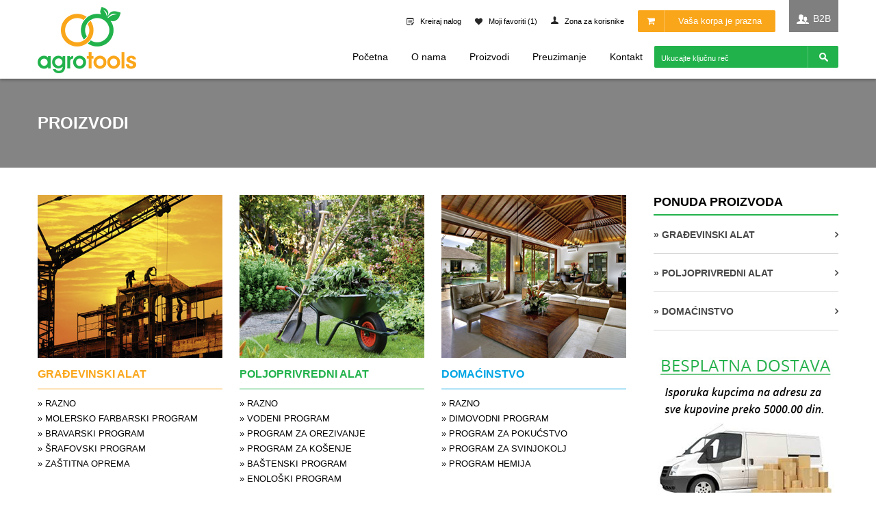

--- FILE ---
content_type: text/html; charset=UTF-8
request_url: https://www.agrotools.rs/catalog/
body_size: 4440
content:
<!DOCTYPE html>
<html xmlns="http://www.w3.org/1999/xhtml" lang="sr" xml:lang="sr">

	<head>
		<title>Agrotools d.o.o.</title>
		<meta name="description" content="Vodeća firma za uvoz, veleprodaju i distribuciju poljoprivrednog i građevinskog alata i opreme, kao i artikala za domaćinstvo (household)." />
		<meta http-equiv="content-type" content="text/html; charset=utf-8" />
		<meta name="viewport" content="width=device-width,initial-scale=1,user-scalable=no">
		<meta property="og:title" content="Agrotools d.o.o." />
		<meta property="og:description" content="Vodeća firma za uvoz, veleprodaju i distribuciju poljoprivrednog i građevinskog alata i opreme, kao i artikala za domaćinstvo (household)." />
		<meta property="og:type" content="website" />
		<meta property="og:url" content="https://www.agrotools.rs" />
		<meta property="og:image" content="https://www.agrotools.rs/design/images/agrotools-facebook.png" />
		
		<meta itemprop="name" content="Agrotools d.o.o." />
		<meta itemprop="description" content="Vodeća firma za uvoz, veleprodaju i distribuciju poljoprivrednog i građevinskog alata i opreme, kao i artikala za domaćinstvo (household)." />
		
		<meta property="og:site_name" content="agrotools.rs" />
		<meta property="fb:admins" content="ims.groups" />
		
		<meta http-equiv="Content-Style-Type" content="text/css" />
		<link href="/design/css/jquery.bxslider.css" rel="stylesheet" type="text/css" />
		<link href="/design/css/font-awesome.min.css" rel="stylesheet" type="text/css" />
		<link href="/design/css/jquery-skinner.css" rel="stylesheet" type="text/css" />
		<link href="/design/css/blueimp-gallery.css" rel="stylesheet" type="text/css" />
		
		<link href="/design/css/nav-core.css" rel="stylesheet" type="text/css" />
		
		<link href="/design/css/css.css" rel="stylesheet" type="text/css" />
		<link href="/design/css/media.css" rel="stylesheet" type="text/css" />
		
		<link href="/design/images/favicon.ico" rel="Shortcut Icon" type="image/x-icon" />
		
		<script src="//code.jquery.com/jquery-1.11.2.min.js"></script>
		<script src="//code.jquery.com/jquery-migrate-1.2.1.min.js"></script>
		
		<script src="/include/js/nav.jquery.min.js"></script>
		<script src="/include/js/jquery.ajax.js"></script>
		<script src="/include/js/help.function.js"></script>
		<script src="/include/js/jquery.bxslider.min.js"></script>
		<script src="/include/js/jquery-skinner.js"></script>
		<script src="/include/js/blueimp-gallery.js"></script>
		
			<script type="text/javascript">
				function addToCart(elementId)
				{
					$("#catalog_elemet_" + elementId).val(1);
					document.shopping_cart_list.submit();
				}
				
				function cartPlusValue(elementId)
				{
					intValue = parseInt($("#catalog_elemet_" + elementId).val());
					
					intval = intValue + 1;
					$("#catalog_elemet_" + elementId).val(intval);
				}
				
				function cartMinusValue(elementId)
				{
					intValue = parseInt($("#catalog_elemet_" + elementId).val());
					
					if(intValue > 1)
					{
						intval = intValue - 1;
						$("#catalog_elemet_" + elementId).val(intval);
					}
				}
				
				$(document).ready(function()
					{
						
						$('.SelectSkinner').skinner();
						
						$('#indexSlider').bxSlider({
  							mode: 'fade',
  							pager: false,
  							auto: true
							});
							
						$("#FooterTopSite").click(function () {						   
					  		 $("html, body").animate({scrollTop: 0}, 1000);
						});
						
						$(".BoxMenu .Submenu").click(function()
						{
							$('.BoxMenu .Submenu ul').slideUp(500);
							
							if($(this).hasClass("Active"))
							{
								$(this).removeClass("Active");
								$(this).children("span").removeClass("fa-angle-down");
								$(this).children("span").addClass("fa-angle-right");
							}
							else
							{
								$('.BoxMenu .Submenu').removeClass("Active");
								$(this).addClass("Active");
        						$(this).children("ul").slideDown(500);
        						
        						$('.BoxMenu .Submenu span').removeClass("fa-angle-down");
								$(this).children("span").addClass("fa-angle-down");
							}
						});
						
//						$(".DownloadContainer .Title").click(function()
//						{
//							if(!($(this).hasClass("Active")))
//							{
//								$(".DownloadContainer .Title").removeClass("Active");
//								$(".DownloadContainer .Title .Right").removeClass("Active");
//								$(this).addClass("Active");
//								$('.DownloadContainer .Data').slideUp(500);
////								$('.DownloadContainer .Data').removeClass("Active");
////								$(this).next(".Data").addClass("Active");
//								$(this).next(".Data").slideDown(500);
//								$(this).find(".Right").addClass("Active");
//							}
//						});
						
						$(".ImagePopup").click(function(event)
						{
							event = event || window.event;
						    var target = event.target || event.srcElement,
						        link = target.src ? target.parentNode : target,
						        options = {index: link, event: event},
						        links = $(".ImagePopup");
						    blueimp.Gallery(links, options);	
						});

						intFullHeight = $(window).height();

						$(window).scroll(function()
						{

							if ($(window).scrollTop() > intFullHeight/4)
							{
								$("#FooterTopSite").addClass("Scroll");

							}
							else
							{
								$("#FooterTopSite").removeClass("Scroll");
							}


						});
						
						 $('.nav').nav();
					});
			</script>

			<script>
				(function(i,s,o,g,r,a,m){i['GoogleAnalyticsObject']=r;i[r]=i[r]||function(){
							(i[r].q=i[r].q||[]).push(arguments)},i[r].l=1*new Date();a=s.createElement(o),
						m=s.getElementsByTagName(o)[0];a.async=1;a.src=g;m.parentNode.insertBefore(a,m)
				})(window,document,'script','https://www.google-analytics.com/analytics.js','ga');

				ga('create', 'UA-42804209-24', 'auto');
				ga('send', 'pageview');

			</script>
		
	</head>
	<body>
		<div id="fb-root"></div>
		
			<script>(function(d, s, id) {
			  var js, fjs = d.getElementsByTagName(s)[0];
			  if (d.getElementById(id)) return;
			  js = d.createElement(s); js.id = id;
			  js.src = "//connect.facebook.net/sr_RS/sdk.js#xfbml=1&version=v2.3";
			  fjs.parentNode.insertBefore(js, fjs);
			}(document, 'script', 'facebook-jssdk'));</script>
		
		<div id="blueimp-gallery" class="blueimp-gallery blueimp-gallery-controls">
		    <div class="slides"></div>
		    <h3 class="title"></h3>
		    <a class="prev">‹</a>
		    <a class="next">›</a>
		    <a class="close">×</a>
		    <a class="play-pause"></a>
		    <ol class="indicator"></ol>
		</div>
		<div id="SiteMain">
							
<div class="BreadCramp">
	<div class="Content">
		<div class="SiteWidth">
							<div class="Title">
					<h1>Proizvodi</h1>
				</div>
									<div class="clear"></div>
		</div>
	</div>
</div>							<header>
	<div class="Header Inside">
		<div class="SiteWidth">
			<div id="HeaderLeft">
				<div id="HeaderLogo">
					<a href="/" title="Agrotools"><img src="/design/images/agrotools-logo.png" alt="Agrotools" /></a>
				</div>
			</div>
					
			<div id="HeaderRight">
				<div class="Top">
					<div class="Content">
						<div class="Left">
															<div class="Option">
									<div class="One Acc">
										<a href="/user/register/" title="Kreiraj nalog"><span>Kreiraj nalog</span></a>
									</div>
								</div>
														<div class="Option">
								<div class="One Favorite">
									<a href="/catalog/favorite/" title="Moji favoriti"><span>Moji favoriti</span> (1)</a>
								</div>
							</div>
															<div class="Option">
									<div class="One Zone">
										<a href="/user/" title="Zona za korisnike"><span>Zona za korisnike</span></a>
									</div>
								</div>
																					<div class="Option">
								<div class="One Cart">
																			<span class="CartLink">
																				<span class="Icon fa fa-shopping-cart"></span>
																							<span class="Empty">Vaša korpa je prazna</span>
																														</span>
																	</div>
							</div>
							<div class="clear"></div>
						</div>
						<div class="Right">
															<div class="Option B2B">
									<a href="/shop/order/" title="B2B">B2B</a>	
								</div>
													</div>
						<div class="clear"></div>
					</div>
					<div class="clear"></div>
				</div>
				
				<div class="Bottom">
					<div class="Menu">
						<a href="#" class="nav-button fa fa-align-justify"></a>
						<nav class="nav">
						    <ul class="Container">
						        <li class="nav-mainOption"><a href="/" title="Početna" class="nav-main">Početna</a></li>
						        <li class="nav-mainOption"><a href="/article/o-nama.html" title="O nama" class="nav-main">O nama</a></li>
						        <li class="nav-mainOption"><a href="/catalog/" title="Proizvodi" class="nav-main">Proizvodi</a></li>
						        <li class="nav-mainOption"><a href="/download/" title="Preuzimanje" class="nav-main">Preuzimanje</a></li>
						        <li class="nav-mainOption"><a href="/contact/" title="Kontakt" class="nav-main">Kontakt</a></li>
						        
						    </ul>
						</nav>
					</div>
					<div class="Search">
						<div class="Content">
							<form method="post" action="/search/" name="search">
								<div class="Table">
									<div class="TableRow">
										<div class="TableCell Middle Left">
											<input type="text" name="Skeywords" placeholder="Ukucajte ključnu reč" />
										</div>
										<div class="TableCell Right">
											<input type="submit" value="" />
										</div>
									</div>
								</div>
							</form>	
						</div>
					</div>
					<div class="clear"></div>
				</div>
			</div>
			<div class="clear"></div>
		</div>
	</div>
</header>							<div class="SiteWidth">
			
<div class="CenterCol Right">
	<div class="CenterColContent">
					

			<div class="MainCategoryList ClassCat_22">
			<div class="Content">
				<div class="Image">
					<a href="/catalog/gradjevinski-alat/" title="GRAĐEVINSKI ALAT">
						<img src="/pub/catalog/mc-gradjevina.jpg" />
					</a>
				</div>
				<div class="Title">
					<a href="/catalog/gradjevinski-alat/" title="GRAĐEVINSKI ALAT">GRAĐEVINSKI ALAT</a>
				</div>
									<div class="Subcategories">
													<div class="Item">
								<a href="/catalog/gradjevinski-alat/razno/" title="RAZNO">» RAZNO</a>
							</div>
													<div class="Item">
								<a href="/catalog/gradjevinski-alat/molersko-farbarski-program/" title="MOLERSKO FARBARSKI PROGRAM">» MOLERSKO FARBARSKI PROGRAM</a>
							</div>
													<div class="Item">
								<a href="/catalog/gradjevinski-alat/bravarski-program/" title="BRAVARSKI PROGRAM">» BRAVARSKI PROGRAM</a>
							</div>
													<div class="Item">
								<a href="/catalog/gradjevinski-alat/srafovski-program/" title="ŠRAFOVSKI PROGRAM">» ŠRAFOVSKI PROGRAM</a>
							</div>
													<div class="Item">
								<a href="/catalog/gradjevinski-alat/zastitna-oprema/" title="ZAŠTITNA OPREMA">» ZAŠTITNA OPREMA</a>
							</div>
											</div>
							</div>
		</div>
			<div class="MainCategoryList ClassCat_27">
			<div class="Content">
				<div class="Image">
					<a href="/catalog/poljoprivredni-alat/" title="POLJOPRIVREDNI ALAT">
						<img src="/pub/catalog/mc-poljoprivreda.jpg" />
					</a>
				</div>
				<div class="Title">
					<a href="/catalog/poljoprivredni-alat/" title="POLJOPRIVREDNI ALAT">POLJOPRIVREDNI ALAT</a>
				</div>
									<div class="Subcategories">
													<div class="Item">
								<a href="/catalog/poljoprivredni-alat/razno/" title="RAZNO">» RAZNO</a>
							</div>
													<div class="Item">
								<a href="/catalog/poljoprivredni-alat/vodeni-program/" title="VODENI PROGRAM">» VODENI PROGRAM</a>
							</div>
													<div class="Item">
								<a href="/catalog/poljoprivredni-alat/program-za-orezivanje/" title="PROGRAM ZA OREZIVANJE">» PROGRAM ZA OREZIVANJE</a>
							</div>
													<div class="Item">
								<a href="/catalog/poljoprivredni-alat/program-za-kosenje/" title="PROGRAM ZA KOŠENJE">» PROGRAM ZA KOŠENJE</a>
							</div>
													<div class="Item">
								<a href="/catalog/poljoprivredni-alat/bastenski-program/" title="BAŠTENSKI PROGRAM">» BAŠTENSKI PROGRAM</a>
							</div>
													<div class="Item">
								<a href="/catalog/poljoprivredni-alat/enoloski-program/" title="ENOLOŠKI PROGRAM">» ENOLOŠKI PROGRAM</a>
							</div>
											</div>
							</div>
		</div>
			<div class="MainCategoryList ClassCat_24">
			<div class="Content">
				<div class="Image">
					<a href="/catalog/domacinstvo/" title="DOMAĆINSTVO">
						<img src="/pub/catalog/mc-domacinstvo.jpg" />
					</a>
				</div>
				<div class="Title">
					<a href="/catalog/domacinstvo/" title="DOMAĆINSTVO">DOMAĆINSTVO</a>
				</div>
									<div class="Subcategories">
													<div class="Item">
								<a href="/catalog/domacinstvo/razno/" title="RAZNO">» RAZNO</a>
							</div>
													<div class="Item">
								<a href="/catalog/domacinstvo/dimovodni-program/" title="DIMOVODNI PROGRAM">» DIMOVODNI PROGRAM</a>
							</div>
													<div class="Item">
								<a href="/catalog/domacinstvo/program-za-pokucstvo/" title="PROGRAM ZA POKUĆSTVO">» PROGRAM ZA POKUĆSTVO</a>
							</div>
													<div class="Item">
								<a href="/catalog/domacinstvo/program-za-svinjokolj/" title="PROGRAM ZA SVINJOKOLJ">» PROGRAM ZA SVINJOKOLJ</a>
							</div>
													<div class="Item">
								<a href="/catalog/domacinstvo/program-hemija/" title="PROGRAM HEMIJA">» PROGRAM HEMIJA</a>
							</div>
											</div>
							</div>
		</div>
		<div class="clear"></div>
				</div>
</div>			
<div class="RightCol">
	<div class="RightColContent">
						<div class="BoxMenuContainer">
		<div class="Title">Ponuda proizvoda</div>
		<div class="Data">
			<ul class="BoxMenu">
									<li class="Main Submenu ClassCat_22"><span class="fa fa-angle-right">» GRAĐEVINSKI ALAT</span>													<ul>
																	<li>
										<a href="/catalog/gradjevinski-alat/razno/" class="fa fa-angle-right">RAZNO</a>
									</li>
																	<li>
										<a href="/catalog/gradjevinski-alat/molersko-farbarski-program/" class="fa fa-angle-right">MOLERSKO FARBARSKI PROGRAM</a>
									</li>
																	<li>
										<a href="/catalog/gradjevinski-alat/bravarski-program/" class="fa fa-angle-right">BRAVARSKI PROGRAM</a>
									</li>
																	<li>
										<a href="/catalog/gradjevinski-alat/srafovski-program/" class="fa fa-angle-right">ŠRAFOVSKI PROGRAM</a>
									</li>
																	<li>
										<a href="/catalog/gradjevinski-alat/zastitna-oprema/" class="fa fa-angle-right">ZAŠTITNA OPREMA</a>
									</li>
															</ul>
											</li>
									<li class="Main Submenu ClassCat_27"><span class="fa fa-angle-right">» POLJOPRIVREDNI ALAT</span>													<ul>
																	<li>
										<a href="/catalog/poljoprivredni-alat/razno/" class="fa fa-angle-right">RAZNO</a>
									</li>
																	<li>
										<a href="/catalog/poljoprivredni-alat/vodeni-program/" class="fa fa-angle-right">VODENI PROGRAM</a>
									</li>
																	<li>
										<a href="/catalog/poljoprivredni-alat/program-za-orezivanje/" class="fa fa-angle-right">PROGRAM ZA OREZIVANJE</a>
									</li>
																	<li>
										<a href="/catalog/poljoprivredni-alat/program-za-kosenje/" class="fa fa-angle-right">PROGRAM ZA KOŠENJE</a>
									</li>
																	<li>
										<a href="/catalog/poljoprivredni-alat/bastenski-program/" class="fa fa-angle-right">BAŠTENSKI PROGRAM</a>
									</li>
																	<li>
										<a href="/catalog/poljoprivredni-alat/enoloski-program/" class="fa fa-angle-right">ENOLOŠKI PROGRAM</a>
									</li>
															</ul>
											</li>
									<li class="Main Submenu ClassCat_24"><span class="fa fa-angle-right">» DOMAĆINSTVO</span>													<ul>
																	<li>
										<a href="/catalog/domacinstvo/razno/" class="fa fa-angle-right">RAZNO</a>
									</li>
																	<li>
										<a href="/catalog/domacinstvo/dimovodni-program/" class="fa fa-angle-right">DIMOVODNI PROGRAM</a>
									</li>
																	<li>
										<a href="/catalog/domacinstvo/program-za-pokucstvo/" class="fa fa-angle-right">PROGRAM ZA POKUĆSTVO</a>
									</li>
																	<li>
										<a href="/catalog/domacinstvo/program-za-svinjokolj/" class="fa fa-angle-right">PROGRAM ZA SVINJOKOLJ</a>
									</li>
																	<li>
										<a href="/catalog/domacinstvo/program-hemija/" class="fa fa-angle-right">PROGRAM HEMIJA</a>
									</li>
															</ul>
											</li>
							</ul>
		</div>
	</div>		
					

	<div class="BoxBannerContainer">
					<div class="List">
									<img src="/pub/bnnr/besplatna-dostava.jpg" alt="" />
							</div>
			</div>
			</div>
</div>		<div class="clear"></div>
</div>							<footer>
	<div id="Footer">
		<div id="FooterContent">
			<div id="FooterTop">
				<div class="SiteWidth">
					<div class="Item">
						<div class="Content">
							<div class="Logo">
								<a href="/" title="Agrotools"><img src="/design/images/agrotools-logo.png" alt="Agrotools" /></a>
							
								<div class="DataNum">
									Mat.Br. 20786108<br />
									Pib 107351425
								</div>
															</div>
						</div>
					</div>
					<div class="Item">
						<div class="Content">
							<div class="Title">Kontakt</div>
							<div class="Text ListItems">
								<div class="List">
									<div class="OneList Address">Raljska 11, <br />11050 Beograd, Srbija</div>
								</div>
								<div class="List">
									<div class="OneList Phone"> Telefon + 381 11 41 41 090</div>
								</div>	
								<div class="List">
									<div class="OneList Fax">Fax + 381 11 41 41 091</div>
								</div>
								<div class="List">
									<div class="OneList Email"> Email info@agrotools.rs</div>
								</div>
							</div>
						</div>
					</div>
					<div class="Item">
						<div class="Content">
							<div class="Title">Kako do nas</div>
							<div class="Text">
								<a href="https://www.google.com/maps/d/u/0/edit?mid=1wtkyi3ppDGuEM6-N4NZ9aA5ETGc&ll=44.70520914894804%2C20.57621253115849&z=16" target="_blank"><img src="/design/images/kako-do-nas.jpg" /></a>
							</div>
						</div>
					</div>
					<div class="Item">
						<div class="Content">
							<div class="Title">Navigacija</div>
							<div class="Text ListItems">
								<div class="List">
									<a href="/" title="Početna"><span>»</span> Početna</a>
								</div>
								<div class="List">
									<a href="/article/o-nama.html" title="O nama"><span>»</span> O nama</a>
								</div>	
								<div class="List">
									<a href="/catalog/" title="Proizvodi"><span>»</span> Proizvodi</a>
								</div>
								<div class="List">
									<a href="/download/" title="Preuzimanje"><span>»</span> Preuzimanje</a>
								</div>
								<div class="List">
									<a href="/contact/" title="Kontakt"><span>»</span> Kontakt</a>
								</div>
							</div>
						</div>
					</div>
					<div class="clear"></div>
				</div>
			</div>
			<div id="FooterBottom">
				<div class="SiteWidth">
					<div class="Left">
						<span>
							AGROTOOLS &copy; 2011-2017. All rights reserved.
						</span>
					</div>
					<div class="Right">
						<span>
							created by <a href="http://www.ims-groups.com" target="_blank">IMS</a> and <a href="http://www.viewsource.biz" target="_blank">ViewSource</a>
						</span>
											</div>
					<div class="clear"></div>
				</div>
			</div>
		</div>
		<div class="FooterUp" title="On top page" id="FooterTopSite"><div class="FooterUpContent fa fa-angle-up"></div> </div>
	</div>
</footer>					</div>
	</body>
</html>

--- FILE ---
content_type: text/css
request_url: https://www.agrotools.rs/design/css/blueimp-gallery.css
body_size: 1532
content:
@charset "UTF-8";
.blueimp-gallery,.blueimp-gallery>.slides>.slide>.slide-content{
	position:absolute;
	top:0;
	right:0;
	bottom:0;
	left:0;
	-moz-backface-visibility:hidden
}

.blueimp-gallery>.slides>.slide>.slide-content{
	margin:auto;
	width:auto;
	height:auto;
	max-width:100%;
	max-height:100%;
	opacity:1
}

.blueimp-gallery{
	position:fixed;
	z-index:999999;
	overflow:hidden;
	background:#000;
	background:rgba(0,0,0,.9);
	opacity:0;
	display:none;
	direction:ltr;
	-ms-touch-action:none;
	touch-action:none
}

.blueimp-gallery-carousel{
	position:relative;
	z-index:auto;
	margin:1em auto;
	padding-bottom:56.25%;
	box-shadow:0 0 10px #000;
	-ms-touch-action:pan-y;
	touch-action:pan-y
}

.blueimp-gallery-display{
	display:block;
	opacity:1
}

.blueimp-gallery>.slides{
	position:relative;
	height:100%;
	overflow:hidden
}

.blueimp-gallery-carousel>.slides{
	position:absolute
}

.blueimp-gallery>.slides>.slide{
	position:relative;
	float:left;
	height:100%;
	text-align:center;
	-webkit-transition-timing-function:cubic-bezier(0.645,.045,.355,1);
	-moz-transition-timing-function:cubic-bezier(0.645,.045,.355,1);
	-ms-transition-timing-function:cubic-bezier(0.645,.045,.355,1);
	-o-transition-timing-function:cubic-bezier(0.645,.045,.355,1);
	transition-timing-function:cubic-bezier(0.645,.045,.355,1)
}

.blueimp-gallery,.blueimp-gallery>.slides>.slide>.slide-content{
	-webkit-transition:opacity .5s linear;
	-moz-transition:opacity .5s linear;
	-ms-transition:opacity .5s linear;
	-o-transition:opacity .5s linear;
	transition:opacity .5s linear
}

.blueimp-gallery>.slides>.slide-loading{
	background:url(/design/images/loading.gif) center no-repeat;
	background-size:64px 64px
}

.blueimp-gallery>.slides>.slide-loading>.slide-content{
	opacity:0
}

.blueimp-gallery>.slides>.slide-error{
	background:url(/design/images/error.png) center no-repeat
}

.blueimp-gallery>.slides>.slide-error>.slide-content{
	display:none
}

.blueimp-gallery>.prev,.blueimp-gallery>.next{
	position:absolute;
	top:50%;
	left:15px;
	width:40px;
	height:40px;
	margin-top:-23px;
	font-family:"Helvetica Neue",Helvetica,Arial,sans-serif;
	font-size:60px;
	font-weight:100;
	line-height:30px;
	color:#fff;
	text-decoration:none;
	text-shadow:0 0 2px #000;
	text-align:center;
	background:#222;
	background:rgba(0,0,0,.5);
	-webkit-box-sizing:content-box;
	-moz-box-sizing:content-box;
	box-sizing:content-box;
	border:3px solid #fff;
	-webkit-border-radius:23px;
	-moz-border-radius:23px;
	border-radius:23px;
	opacity:.5;
	cursor:pointer;
	display:none
}

.blueimp-gallery>.next{
	left:auto;
	right:15px
}

.blueimp-gallery>.close,.blueimp-gallery>.title{
	position:absolute;
	top:15px;
	left:15px;
	margin:0 40px 0 0;
	font-size:20px;
	line-height:30px;
	color:#fff;
	text-shadow:0 0 2px #000;
	opacity:.8;
	display:none
}

.blueimp-gallery>.close{
	padding:15px;
	right:15px;
	left:auto;
	margin:-15px;
	font-size:30px;
	text-decoration:none;
	cursor:pointer
}

.blueimp-gallery>.play-pause{
	position:absolute;
	right:15px;
	bottom:15px;
	width:15px;
	height:15px;
	background:url(/design/images/play-pause.png) 0 0 no-repeat;
	cursor:pointer;
	opacity:.5;
	display:none
}

.blueimp-gallery-playing>.play-pause{
	background-position:-15px 0
}

.blueimp-gallery>.prev:hover,.blueimp-gallery>.next:hover,.blueimp-gallery>.close:hover,.blueimp-gallery>.title:hover,.blueimp-gallery>.play-pause:hover{
	color:#fff;
	opacity:1
}

.blueimp-gallery-controls>.prev,.blueimp-gallery-controls>.next,.blueimp-gallery-controls>.close,.blueimp-gallery-controls>.title,.blueimp-gallery-controls>.play-pause{
	display:block;
	-webkit-transform:translateZ(0);
	-moz-transform:translateZ(0);
	-ms-transform:translateZ(0);
	-o-transform:translateZ(0);
	transform:translateZ(0)
}

.blueimp-gallery-single>.prev,.blueimp-gallery-left>.prev,.blueimp-gallery-single>.next,.blueimp-gallery-right>.next,.blueimp-gallery-single>.play-pause{
	display:none
}

.blueimp-gallery>.slides>.slide>.slide-content,.blueimp-gallery>.prev,.blueimp-gallery>.next,.blueimp-gallery>.close,.blueimp-gallery>.play-pause{
	-webkit-user-select:none;
	-khtml-user-select:none;
	-moz-user-select:none;
	-ms-user-select:none;
	user-select:none
}

body:last-child .blueimp-gallery>.slides>.slide-error{
	background-image:url(../img/error.svg)
}

body:last-child .blueimp-gallery>.play-pause{
	width:20px;
	height:20px;
	background-size:40px 20px;
	background-image:url(/design/images/play-pause.svg)
}

body:last-child .blueimp-gallery-playing>.play-pause{
	background-position:-20px 0
}

*+html .blueimp-gallery>.slides>.slide{
	min-height:300px
}

*+html .blueimp-gallery>.slides>.slide>.slide-content{
	position:relative
}

@charset "UTF-8";
.blueimp-gallery>.indicator{
	position:absolute;
	top:auto;
	right:15px;
	bottom:15px;
	left:15px;
	margin:0 40px;
	padding:0;
	list-style:none;
	text-align:center;
	line-height:10px;
	display:none
}

.blueimp-gallery>.indicator>li{
	display:inline-block;
	width:9px;
	height:9px;
	margin:6px 3px 0;
	-webkit-box-sizing:content-box;
	-moz-box-sizing:content-box;
	box-sizing:content-box;
	border:1px solid transparent;
	background:#ccc;
	background:rgba(255,255,255,.25) center no-repeat;
	border-radius:5px;
	box-shadow:0 0 2px #000;
	opacity:.5;
	cursor:pointer
}

.blueimp-gallery>.indicator>li:hover,.blueimp-gallery>.indicator>.active{
	background-color:#fff;
	border-color:#fff;
	opacity:1
}

.blueimp-gallery-controls>.indicator{
	display:block;
	-webkit-transform:translateZ(0);
	-moz-transform:translateZ(0);
	-ms-transform:translateZ(0);
	-o-transform:translateZ(0);
	transform:translateZ(0)
}

.blueimp-gallery-single>.indicator{
	display:none
}

.blueimp-gallery>.indicator{
	-webkit-user-select:none;
	-khtml-user-select:none;
	-moz-user-select:none;
	-ms-user-select:none;
	user-select:none
}

*+html .blueimp-gallery>.indicator>li{
	display:inline
}

@charset "UTF-8";
.blueimp-gallery>.slides>.slide>.video-content>img{
	position:absolute;
	top:0;
	right:0;
	bottom:0;
	left:0;
	margin:auto;
	width:auto;
	height:auto;
	max-width:100%;
	max-height:100%;
	-moz-backface-visibility:hidden
}

.blueimp-gallery>.slides>.slide>.video-content>video{
	position:absolute;
	top:0;
	left:0;
	width:100%;
	height:100%
}

.blueimp-gallery>.slides>.slide>.video-content>iframe{
	position:absolute;
	top:100%;
	left:0;
	width:100%;
	height:100%;
	border:0
}

.blueimp-gallery>.slides>.slide>.video-playing>iframe{
	top:0
}

.blueimp-gallery>.slides>.slide>.video-content>a{
	position:absolute;
	top:50%;
	right:0;
	left:0;
	margin:-64px auto 0;
	width:128px;
	height:128px;
	background:url(../img/video-play.png) center no-repeat;
	opacity:.8;
	cursor:pointer
}

.blueimp-gallery>.slides>.slide>.video-content>a:hover{
	opacity:1
}

.blueimp-gallery>.slides>.slide>.video-playing>a,.blueimp-gallery>.slides>.slide>.video-playing>img{
	display:none
}

.blueimp-gallery>.slides>.slide>.video-content>video{
	display:none
}

.blueimp-gallery>.slides>.slide>.video-playing>video{
	display:block
}

.blueimp-gallery>.slides>.slide>.video-loading>a{
	background:url(/app/include/images/loading.gif) center no-repeat;
	background-size:64px 64px
}

body:last-child .blueimp-gallery>.slides>.slide>.video-content:not(.video-loading)>a{
	background-image:url(/design/images/video-play.svg)
}

*+html .blueimp-gallery>.slides>.slide>.video-content{
	height:100%
}

*+html .blueimp-gallery>.slides>.slide>.video-content>a{
	left:50%;
	margin-left:-64px
}


--- FILE ---
content_type: text/css
request_url: https://www.agrotools.rs/design/css/css.css
body_size: 6642
content:
/**********************************************************************
  __      __ _                   _____
  \ \    / /(_)                 / ____|
   \ \  / /  _   ___ __      __| (___    ___   _   _  _ __  ___  ___
    \ \/ /  | | / _ \\ \ /\ / / \___ \  / _ \ | | | || '__|/ __|/ _ \
     \  /   | ||  __/ \ V  V /  ____) || (_) || |_| || |  | (__|  __/
      \/    |_| \___|  \_/\_/  |_____/  \___/  \__,_||_|   \___|\___|
          web: www.viewsource.biz  email: office@viewsource.biz
                    Copyright (c) 2005-2009 ViewSource
                    
***********************************************************************/
@import url(http://fonts.googleapis.com/css?family=Open+Sans:400,700,600,300&subset=latin,latin-ext);



/* C O M M O N ********************************************************/

body {margin: 0px; padding: 0px; background: #ffffff; font-size:12px;font-family: 'Open Sans', sans-serif;}

h1 {padding:0;margin:0;font-size: 16px;font-family: 'Open Sans', sans-serif;}
h2 {margin: 0px 0px 10px 0px; font-size: 14px;}
h3 {margin: 0px 0px 2px 0px; font-size: 12px;}

ul {margin: 2px 0px 2px 0px; padding: 0px 0px 0px 15px;}
li {margin: 1px 0 1px 0px;	padding: 0px;}

hr {border: 0px; border-top: 1px solid #ddd; }

a, a:visited {color:#22b24c; text-decoration:none;outline:none;}
a:hover {text-decoration:underline;}
a img, a:visited img, a:hover img {border: 0px;}

a.Button{display:table;background:#22b24c;color:#ffffff;text-transform:uppercase;font-weight:bold;padding:10px 32px 10px 32px;-webkit-transition: all 250ms linear;-moz-transition: all 250ms linear;-ms-transition: all 250ms linear;-o-transition: all 250ms linear;transition: all 250ms linear;margin:0 auto 0 auto;}
a.Button:hover{background:#1b983f;text-decoration:none;}

img {border: 0px; }
form {margin: 0px;	padding: 0px;}
input{width:250px;font-family: 'Open Sans', sans-serif;font-size:13px;border:1px solid #dadada;padding:10px 12px 10px 12px;-webkit-transition: all 250ms linear;-moz-transition: all 250ms linear;-ms-transition: all 250ms linear;-o-transition: all 250ms linear;transition: all 250ms linear;}
textarea{width:250px;border:1px solid #dadada;padding:10px 12px 10px 12px;font-family: 'Open Sans', sans-serif;font-size:13px;-webkit-transition: all 250ms linear;-moz-transition: all 250ms linear;-ms-transition: all 250ms linear;-o-transition: all 250ms linear;transition: all 250ms linear;}
select{width:276px;border:1px solid #dadada;padding:10px 12px 10px 12px;font-family: 'Open Sans', sans-serif;font-size:13px;-webkit-transition: all 250ms linear;-moz-transition: all 250ms linear;-ms-transition: all 250ms linear;-o-transition: all 250ms linear;transition: all 250ms linear;}
input[type="submit"], input[type="reset"], input[type="button"]{width:auto;background:#22b24c;border:0;color:#ffffff;text-transform:uppercase;font-weight:bold;cursor:pointer;padding:10px 32px 10px 32px;-webkit-transition: all 250ms linear;-moz-transition: all 250ms linear;-ms-transition: all 250ms linear;-o-transition: all 250ms linear;transition: all 250ms linear;}
input[type="submit"]:hover, input[type="reset"]:hover, input[type="button"]:hover{background:#1b983f;}
input[type="reset"]{background:#faa61a;}
input[type="reset"]:hover{background:#6d6d6d;}

input::-webkit-input-placeholder{color:#ffffff;opacity:1;}
input::-moz-placeholder {color:#ffffff;opacity:1;}
input:-moz-placeholder {color:#ffffff;opacity:1;}
input:-ms-input-placeholder {color:#ffffff;opacity:1;}

textarea::-webkit-input-placeholder{color:#ffffff;opacity:1;}
textarea::-moz-placeholder {color:#ffffff;opacity:1;}
textarea:-moz-placeholder {color:#ffffff;opacity:1;}
textarea:-ms-input-placeholder {color:#ffffff;opacity:1;}

input[type='number'] {
    -moz-appearance:textfield;
}

input::-webkit-outer-spin-button,
input::-webkit-inner-spin-button {
    -webkit-appearance: none;
}


#indexSlider{padding:0px;margin:0px;}
#indexSlider li{padding:0px;margin:0px;font-size:12px;}

.Table{display:table;}
.TableRow{display:table-row;}
.TableCell{display:table-cell;vertical-align:top;}
.TableCell.Middle{vertical-align:middle;}

.GridContainer{overflow:auto;}

.Full{width:100%;}
.HalfSpace{width:50%;}

.clear{clear:both;}

#SiteMain {}
.SiteWidth {width:1170px;margin:0 auto 0 auto;}

.CommonForm{display:table-cell;}
.CommonForm .Field{padding:0 0px 20px 0;}
.CommonForm .Field input{width:300px;}
.CommonForm .Field.Error input{border:1px solid #ff0000;}
.CommonForm .Field.Error input:focus{border:1px solid #4ec170;}
.CommonForm .Field textarea{width:300px;height:100px;}
.CommonForm .Field select{width:326px;}
.CommonForm .Field.Error textarea{border:1px solid #ff0000;}
.CommonForm .Field.Error textarea:focus{border:1px solid #4ec170;}
.CommonForm .Field.Error select{border:1px solid #ff0000;}
.CommonForm .Field select{color:#b1b0b0;}
.CommonForm .Field.Error select:focus{border:1px solid #4ec170;}

.CommonForm .Captcha{}
.CommonForm .Captcha .Image{float:left;}
.CommonForm .Captcha .Field{float:left;}
.CommonForm .Captcha .Field input{width:199px;}
.CommonForm .Button{}
.CommonForm .Button input{width:161px;padding-left:0px;padding-right:0px;text-align:center;}
.CommonForm .Button input.Reset, .CommonForm .Button input.Cancel{background:#faa61a;}
.CommonForm .Button input.Reset:hover, .CommonForm .Button input.Cancel:hover{background:#6d6d6d;}
.CommonForm .Separator{border-bottom:1px solid #22b24c;padding:10px 0 10px 0;font-weight:bold;text-transform:uppercase;font-size:18px;margin:0 0 20px 0;}

.CommonForm .Field input::-webkit-input-placeholder{color:#b1b0b0;opacity:1;}
.CommonForm .Field input::-moz-placeholder {color:#b1b0b0;opacity:1;}
.CommonForm .Field input:-moz-placeholder {color:#b1b0b0;opacity:1;}
.CommonForm .Field input:-ms-input-placeholder {color:#b1b0b0;opacity:1;}

.CommonForm .Field textarea::-webkit-input-placeholder{color:#b1b0b0;opacity:1;}
.CommonForm .Field textarea::-moz-placeholder {color:#b1b0b0;opacity:1;}
.CommonForm .Field textarea:-moz-placeholder {color:#b1b0b0;opacity:1;}
.CommonForm .Field textarea:-ms-input-placeholder {color:#b1b0b0;opacity:1;}

input:focus{border:1px solid #4ec170;}
textarea:focus{border:1px solid #4ec170;}
input[type="submit"]:focus{border:0px;}
input[type="reset"]:focus{border:0px;}
input[type="button"]:focus{border:0px;}


/* W R A P P E R ******************************************************/

#box { border: 1px solid #ccc; margin: 2px 0 2px 0px; }


/* M A I N   C O N T A I N E R S **************************************/

.Header        {background:url("/design/images/h-back.png");position:fixed;top:0;width:100%;height:115px;color:#ffffff;box-shadow:0 2px 4px rgba(0, 0, 0, 0.3);z-index:10;}
.Header.Inside {background:#ffffff;}
#Body          {}
#Footer        {padding:37px 0 0 0;color:#ffffff;}
#Footer a	   {color:#ffffff;}

.Header a		{color:#ffffff;}
.Header.Inside .Top a{color:#000000;}
/* C O N T A I N E R S   E L E M E N T S ******************************/

#HeaderLeft             {float:left;}
#HeaderRight            {float:right;}
#HeaderRight .Top		{}
#HeaderRight .Top .Content{float:right;}
#HeaderRight .Top .Left,#HeaderRight .Top .Right{float:left;}
#HeaderRight .Top .Option{float:left;padding-right:20px;}
#HeaderRight .Top .Option.B2B{background:url("/design/images/h-back-b.png");padding:0px;font-size:14px;}
#HeaderRight .Top .Option.B2B a{background-image:url("/design/images/h-i-4.png");background-repeat:no-repeat;background-position: 11px bottom;height:28px;padding:19px 11px 0 35px;display:block;color:#ffffff;}
#HeaderRight .Top .Option.B2B a:hover{text-decoration:none;background-position: 11px top;color:#faa61a;}
#HeaderRight .Top .Option .One{padding:15px 0 0 0;font-size:11px;}
#HeaderRight .Top .Option .One a{display:table-cell;height:32px;vertical-align:middle;padding:0 0 0 20px;background-position:left -32px;background-repeat:no-repeat;}
.Header.Inside #HeaderRight .Top .Option .One a{background-position:left bottom;}
#HeaderRight .Top .Option .One a:hover, .Header.Inside #HeaderRight .Top .Option .One a:hover{text-decoration:none;background-position:left top;color:#faa61a;}
#HeaderRight .Top .Option .One.Acc a{background-image:url("/design/images/h-i-1.png");}
#HeaderRight .Top .Option .One.Favorite a{background-image:url("/design/images/h-i-2.png");}
#HeaderRight .Top .Option .One.Zone a{background-image:url("/design/images/h-i-3.png");}
#HeaderRight .Top .Option .One.MyAcc a{background-image:url("/design/images/h-i-5.png");}
#HeaderRight .Top .Option .One.History a{background-image:url("/design/images/h-i-6.png");}
#HeaderRight .Top .Option .One.Logout a{background-image:url("/design/images/h-i-7.png");}
#HeaderRight .Top .Option .One.Cart .CartLink{background:#faa61a;border-radius:2px;-moz-border-radius:2px;padding:0px;-webkit-transition: all 250ms linear;-moz-transition: all 250ms linear;-ms-transition: all 250ms linear;-o-transition: all 250ms linear;transition: all 250ms linear;display:table-cell;}
#HeaderRight .Top .Option .One.Cart .CartLink span{display:table-cell;height:32px;vertical-align:middle;font-size:13px;}
#HeaderRight .Top .Option .One.Cart .CartLink .Icon{border-right:1px solid #fbc05c;width:38px;text-align:center;}
#HeaderRight .Top .Option .One.Cart .CartLink .Count{padding: 0 12px 0 20px;font-weight:300;}
#HeaderRight .Top .Option .One.Cart .CartLink .Value{padding: 0 25px 0 0px;font-weight:bold;text-transform:uppercase;}
#HeaderRight .Top .Option .One.Cart .CartLink .Empty{padding: 0 20px 0 20px;}
#HeaderRight .Top .Option .One.Cart .CartLink:hover, .Header.Inside #HeaderRight .Top .Option .One.Cart .CartLink:hover{background:#6d6d6d;color:#ffffff;}
#HeaderRight .Top .Option .One.Cart .CartLink:hover .Icon{border-right:1px solid #ffffff;}
#HeaderRight .Bottom	{padding:20px 0 0 0;font-size:14px;}
#HeaderRight .Bottom .Menu{float:left;}
#HeaderRight .Bottom .Menu .Option{float:left;}
#HeaderRight .Bottom .Menu .Option a{text-transform:uppercase;height:32px;display:table-cell;vertical-align:middle;padding:0 17px 0 17px;}
#HeaderRight .Bottom .Menu .Option a:hover{text-decoration:none;color:#faa61a;}
#HeaderRight .Bottom .Search{float:left;background:url("/design/images/h-back-s.png");height:32px;border-radius:2px;-moz-border-radius:2px;}
.Header.Inside #HeaderRight .Bottom .Search{background:#22b24c;}
#HeaderRight .Bottom .Search .Content td{height:32px;}
#HeaderRight .Bottom .Search .Content .Left{background:url("/design/images/h-back-sl.png") repeat-y right;padding:0 15px 0 10px;}
#HeaderRight .Bottom .Search .Content .Left input{border:0px;background:none;color:#ffffff;font-size:11px;width:200px;padding:0px;}
#HeaderRight .Bottom .Search .Content .Right input{border:0px;background:url("/design/images/h-i-s.png") no-repeat center;width:44px;height:32px;cursor:pointer;padding:0px;}
#HeaderLogo             {padding:10px 0 0 0;}

#FooterContent          {background:#393939 url("/design/images/f-back.gif") repeat-x top;font-weight:300;}
#FooterTop				{padding:42px 0 42px 0;}
#FooterTop .Item		{float:left;padding:0 30px 0 0;}
#FooterTop .Item:nth-child(4n){padding:0px;}
#FooterTop .Item .Content{width:270px;}
#FooterTop .Item .Content .Title{font-size:20px;border-bottom:2px solid #a1a1a1;padding:0 0 12px 0;font-weight:400;}
#FooterTop .Item .Content .Text{padding:22px 0 0 0;}
#FooterTop .Item .Content .Text.ListItems{padding:18px 0 0 0;}
#FooterTop .Item .Content .Text .List{display:table;width:100%;}
#FooterTop .Item .Content .Text .List a{display:table-cell;border-bottom:1px solid #666666;height:30px;vertical-align:middle;}
#FooterTop .Item .Content .Text .List a:hover{text-decoration:none;color:#faa61a;}
#FooterTop .Item .Content .Text .List a span{color:#d6d6d6;padding:0 4px 0 0;}
#FooterTop .Item .Content .Text .List .OneList{display:table-cell;border-bottom:1px solid #666666;height:30px;vertical-align:middle;padding:0 0 0 27px;}
#FooterTop .Item .Content .Text .List .OneList.Address{height:60px;background:url("/design/images/f-i-1.png") no-repeat left center;}
#FooterTop .Item .Content .Text .List .OneList.Phone{background:url("/design/images/f-i-2.png") no-repeat left center;}
#FooterTop .Item .Content .Text .List .OneList.Fax{background:url("/design/images/f-i-3.png") no-repeat left center;}
#FooterTop .Item .Content .Text .List .OneList.Email{background:url("/design/images/f-i-4.png") no-repeat left center;}
#FooterTop .Item .Content .Logo{text-align:center;padding:6px 0 0 0;}
#FooterTop .Item .Content .Logo .DataNum{padding:5px 0 0 0;}
#FooterTop .Item .Content .Logo .DataNum .Social{display:table;margin:17px auto 0 auto;}
#FooterTop .Item .Content .Logo .DataNum .Social .OneSocial{display:table-cell;padding:0 2px 0 2px;}
#FooterTop .Item .Content .Logo .DataNum .Social .OneSocial a{width:22px;height:22px;background:#545454;display:table-cell;vertical-align:middle;text-align:center;border-radius:2px;-moz-border-radius:2px;color:#b3b3b3;}
#FooterTop .Item .Content .Logo .DataNum .Social .OneSocial a:hover{text-decoration:none;}
#FooterBottom           {padding:10px 0 10px 0;border-top:2px solid #22b24c;}
#FooterBottom .Left		{float:left;}
#FooterBottom .Left span, #FooterBottom .Right span{display:table-cell;height:30px;vertical-align:middle;}
#FooterBottom .Right	{float:right;}
.FooterUp {transition: 0.15s ease-in-out;background-color: #faa61a;cursor: pointer;color: #fff;right:30px;position: fixed;bottom:30px;border-radius: 3px;cursor: pointer;display: none;z-index: 9001;}
.FooterUp:hover{background:#22b24c;}
.FooterUp.Scroll{display:table-cell;}
.FooterUpContent::before{font-size:40px;height:47px;width:50px;display: table-cell;vertical-align:middle;text-align:center;}


.CenterCol{font-size:13px;}
.CenterColContent{}

.CenterCol.Right{float:left;width:900px;}
.CenterCol.Right .CenterColContent{padding:0 40px 0 0;}

.RightCol{float:left;width:270px;}
.RightColContent{}

/* C L A S S   B O X **************************************************/

.box-left-cel {margin: 5px 0 5px 0px; width: 190px;}
.box-header-left-cel {background:#ccc; padding-left:5px; height: 25px;}

.box-right-cel {margin: 5px 0 5px 0px; widh: 190px;}
.box-wrap-right-cel {}

.box-footer-right-cel {border-bottom: 2px solid #cccccc; font-size: 0px; padding: 0px; margin: 0px;}


.box-banner {margin: 5px 0 0 0; width: 190px;}
.box-banner-content {}

.box-content {border:2px solid #ccc;padding: 3px;}


/* C L A S S   C A T A L O G ******************************************/

.one-item {margin: 0 0 30px 0px;}
.one-item-picture {border: 1px solid #cccccc; margin: 3px;}
.one-item-parameter {width: 230px;}
.one-item-group-filter {width: 395px;}
.one-item-group-items {margin: 0 0 30px 30px;}
.one-item-group-items-parameter {width: 200px;}
.one-item-group-items-picture {border: 1px solid #cccccc;}
.category-items {margin: 0 0 30px 0px;}
.category-items-parameter {width: 230px;}
.category-items-picture {border: 1px solid #cccccc;}
.category-items-group-items-filter {width: 395px;}
.category-items-group-items {margin: 0 0 30px 30px;}
.category-items-group-items-parameter {width: 200px;}
.category-items-group-items-picture {border: 1px solid #cccccc;}


/***************************** C U S T O M ******************************/

.galleryThumbs { margin: 3px;}

.galleryThumbs img {padding:0px;margin:0px;border: 0px;}

.ErrorMessage{background:#ef1616;padding: 18px 10px 18px 10px;text-align:center;color:#ffffff;font-size:20px;text-transform:uppercase;margin-bottom:30px;}
.InfoMessage{background:#22b34c;padding: 18px 10px 18px 10px;text-align:center;color:#ffffff;font-size:20px;text-transform:uppercase;margin-bottom:30px;}

.ShopListItem{background:#000000;width:100%;}
.ShopListItem th, .ShopListItem td{background:#ffffff;padding:5px;}

.IndexArticleList{margin-top:-81px;position:relative;}
.IndexArticleList .Item{float:left;padding:0 40px 0 0;}
.IndexArticleList .Item:nth-child(3n){padding:0px;}
.IndexArticleList .Item .Content{width:363px;}
.IndexArticleList .Item .Content .Image img{-webkit-box-shadow: 5px 5px 5px -2px rgba(0,0,0,0.2);-moz-box-shadow: 5px 5px 5px -2px rgba(0,0,0,0.2);box-shadow: 5px 5px 5px -2px rgba(0,0,0,0.2);}
.IndexArticleList .Item .Content .Title{font-size:20px;padding:15px 0 0 0;}
.IndexArticleList .Item .Content .Title a{color:#000000;}
.IndexArticleList .Item .Content .Text{padding:10px 0 0 0;font-size:14px;}
.IndexArticleList .Item .Content .Text p{padding:0px;margin:0px;}

.MoreLink{padding:10px 0 0 0;font-size:12px;}
.MoreLink a{display:table-cell;background:#faa61a;padding:10px 20px 10px 20px;border-radius:2px;-moz-border-radius:2px;width:auto;color:#ffffff;text-transform:uppercase;-webkit-transition: all 250ms linear;-moz-transition: all 250ms linear;-ms-transition: all 250ms linear;-o-transition: all 250ms linear;transition: all 250ms linear;}
.MoreLink a:hover{text-decoration:none;background:#e09211;}

.MoreLink.Slider{float:right;}
.MoreLink.Slider a{color:#000000;}

.IndexTitle{border-bottom:2px solid #22b24c;padding:0 0 10px 0;}
.IndexTitle .Title{font-weight:bold;font-size:18px;text-transform:uppercase;}

.IndexManufacturer{padding:37px 0 0 0;}
.IndexManufacturer .Content .Data {padding:30px 0 0 0;}
.IndexManufacturer .Content .Data .List{float:left;padding:0 30px 0 0;}
.IndexManufacturer .Content .Data .List:nth-child(5n){padding:0;}
.IndexManufacturer .Content .Data .List a img{display:block;}

.SliderTextContainer{position:absolute;bottom:136px;width:100%;}
.SliderTextContainer .Data{float:right;background:url("/design/images/h-back.png");max-width:585px;}
.SliderTextContainer .Data .Content{padding:11px 20px 20px 20px;color:#ffffff;}
.SliderTextContainer .Data .Content .clear{font-size:0px;height:0px;}
.SliderTextContainer .Data .Content .Title{font-size:30px;font-weight:300;text-align:right;}
.SliderTextContainer .Data .Content .Text{font-size:14px;text-align:justify;padding:5px 0 0 0;}

.OneArticleShow{}
.OneArticleShow .Picture{padding:0 0 35px 0;}
.OneArticleShow .Picture img{max-width:100%;}
.OneArticleShow .Text p{padding:0px;margin:0px;}

.BreadCramp{padding:115px 0 40px 0;}
.BreadCramp .Content{background:#848484;}
.BreadCramp.ClassCat_24 .Content{background:#00a5e4;}
.BreadCramp.ClassCat_22 .Content{background:#faa61a;}
.BreadCramp.ClassCat_27 .Content{background:#22b24c;}
.BreadCramp .Content .Title{float:left;}
.BreadCramp .Content .Title h1{display:table-cell;height:130px;vertical-align:middle;font-weight:bold;font-size:24px;color:#ffffff;text-transform:uppercase;}
.BreadCramp .Content .Cramp{float:right;}
.BreadCramp .Content .Cramp .Data{height:130px;display:table-cell;vertical-align:middle;color:#ffffff;font-size:14px;}
.BreadCramp .Content .Cramp .Data a{color:#ffffff;}
.BreadCramp .Content .Cramp .Data .List{float:left;padding:0 0 0 3px;}
.BreadCramp .Content .Cramp .Data p{font-weight:bold;text-transform:lowercase;padding:0px;margin:0px;}
.BreadCramp .Content .Cramp .Data p a{font-weight:400;}
.BreadCramp .Content .Cramp .Data .List.Last a{font-weight:bold;}
p.FirstLetter:first-letter{text-transform:uppercase;}

.BoxMenuContainer{}
.BoxMenuContainer .Title{border-bottom:2px solid #22b24c;padding:0 0 7px 0;font-weight:bold;font-size:18px;text-transform:uppercase;}

.BoxMenu{list-style:none;padding:0px;margin:0px;}
.BoxMenu .Submenu ul{display:none;list-style:none;padding:0px;margin:0px;border-bottom:1px solid #d8d8d8;padding:10px 0 10px 20px;}
.BoxMenu .Main span{border-bottom:1px solid #d8d8d8;display:block;width:100%;cursor:pointer;padding:20px 0 20px 0;color:#484848;font-weight:600;font-size:14px;}
.BoxMenu .Main span.fa{font-family: 'Open Sans', sans-serif;}
.BoxMenu .Main span.fa:before{float:right;font-family:FontAwesome;}
.BoxMenu .Main.ClassCat_24 span:hover{color:#00a5e4;}
.BoxMenu .Main.ClassCat_22 span:hover{color:#faa61a;}
.BoxMenu .Main.ClassCat_27 span:hover{color:#22b24c;}
.BoxMenu .Main.Active.ClassCat_24 span{color:#00a5e4;}
.BoxMenu .Main.Active.ClassCat_22 span{color:#faa61a;}
.BoxMenu .Main.Active.ClassCat_27 span{color:#22b24c;}
.BoxMenu .Submenu ul li{padding:0px;margin:0px;}
.BoxMenu .Submenu ul li a.fa{font-family: 'Open Sans', sans-serif;}
.BoxMenu .Submenu ul li a{color:#484848;font-size:13px;padding:6px 0 6px 0px;}
.BoxMenu .Submenu ul li a:hover{text-decoration:none;}
.BoxMenu .Submenu.ClassCat_24 ul li a:hover{color:#00a5e4;}
.BoxMenu .Submenu.ClassCat_22 ul li a:hover{color:#faa61a;}
.BoxMenu .Submenu.ClassCat_27 ul li a:hover{color:#22b24c;}
.BoxMenu .Submenu ul li a.fa:before{padding:0 6px 0 0;font-family:FontAwesome;}

.BoxBannerContainer{padding:10px 0 0 0;}
.BoxBannerContainer .List{padding:20px 0 0 0;}

.MainCategoryList{float:left;width:295px;}
.MainCategoryList .Content{padding:0 25px 25px 0;}
.MainCategoryList:nth-child(3n){width:270px;}
.MainCategoryList:nth-child(3n) .Content{padding-right:0px;}
.MainCategoryList:nth-child(3n+1){clear:both;}

.MainCategoryList .Content .Image img{width:270px;}
.MainCategoryList .Content .Title{padding:12px 0 12px 0;font-weight:bold;font-size:16px;border-bottom:1px solid #000000;}
.MainCategoryList .Content .Subcategories{padding:6px 0 0 0;}
.MainCategoryList .Content .Subcategories .Item{padding:7px 0 0 0;}
.MainCategoryList .Content .Subcategories .Item a{color:#000000;}
.MainCategoryList .Content .Subcategories .Item a:hover{text-decoration:none;}

.MainCategoryList.ClassCat_24 .Content .Title{border-color:#00a5e4;}
.MainCategoryList.ClassCat_24 .Content .Title a{color:#00a5e4;}
.MainCategoryList.ClassCat_24 .Content .Subcategories .Item a:hover{color:#00a5e4;}

.MainCategoryList.ClassCat_22 .Content .Title{border-color:#faa61a;}
.MainCategoryList.ClassCat_22 .Content .Title a{color:#faa61a;}
.MainCategoryList.ClassCat_22 .Content .Subcategories .Item a:hover{color:#faa61a;}

.MainCategoryList.ClassCat_27 .Content .Title{border-color:#22b24c;}
.MainCategoryList.ClassCat_27 .Content .Title a{color:#22b24c;}
.MainCategoryList.ClassCat_27 .Content .Subcategories .Item a:hover{color:#22b24c;}

.CatalogItemList{width:295px;float:left;}
.CatalogItemList .Content{padding:0px 25px 25px 0;}
.CatalogItemListContainer .CatalogItemList:nth-child(3n){width:270px;}
.CatalogItemListContainer .CatalogItemList:nth-child(3n+1){clear:both;}
.CatalogItemListContainer .CatalogItemList:nth-child(3n) .Content{padding-right:0px;}
.CatalogItemList .Content .Image{border:1px solid #ececec;position:relative;background:#ffffff;}
.CatalogItemList .Content .Image .Action{position:absolute;right:0;padding:10px 15px 10px 15px;background:#ef1616;color:#ffffff;font-size:14px;}
.CatalogItemList .Content .Image a{display:table-cell;width:268px;height:243px;vertical-align:middle;}
.CatalogItemList .Content .Image img{display:block;width:100%;margin:0 auto;}
.CatalogItemList .Content .Data{border-left:1px solid #ececec;border-right:1px solid #ececec;height:135px;}
.CatalogItemList .Content .Data .Container{padding:11px;}
.CatalogItemList .Content .Data .Container .Title{font-weight:600;font-size:16px;line-height:19px;overflow:hidden;height:40px;}
.CatalogItemList .Content .Data .Container .Manufacturer{}
.CatalogItemList .Content .Data .Container .Manufacturer a{color:#000000;font-weight:300;}
.CatalogItemList .Content .Data .Container .Price .Show{font-weight:600;font-size:14px;}
.CatalogItemList .Content .Data .Container .Price .Show .Value{color:#ef1616;}
.CatalogItemList .Content .Data .Container .Price .Discount{color:#848484;font-size:12px;}
.CatalogItemList .Content .Controls{}
.CatalogItemList .Content .Controls .Table .TableRow .TableCell.Short{width:62px;}
.CatalogItemList .Content .Controls .Options{height:38px;display:table-cell;text-align:center;vertical-align:middle;border-right:1px solid #ffffff;color:#ffffff;cursor:pointer;font-size:19px;-webkit-transition: all 250ms linear;-moz-transition: all 250ms linear;-ms-transition: all 250ms linear;-o-transition: all 250ms linear;transition: all 250ms linear;}
.CatalogItemList .Content .Controls .Options.Cart {background:#22b24c;width:60px;}
.CatalogItemList .Content .Controls .Options.Favorite {background:#6d6d6d;width:60px;}
.CatalogItemList .Content .Controls .Options.More {background:#848484;font-size:14px;border:0px;}
.CatalogItemList .Content .Controls .Options:hover{text-decoration:none;}
.CatalogItemList .Content .Controls .Options.Cart:hover{background:#1b983f;}
.CatalogItemList .Content .Controls .Options.Favorite:hover{background:#faa61a;}
.CatalogItemList .Content .Controls .Options.More:hover{background:#22b24c;}
.CatalogItemList .Content .Controls .Options.Favorite.Active{background:#faa61a;}
.CatalogItemList .Content .Controls .Options.Favorite.Active:hover{background:#6d6d6d;}

.IndexCatalogNew{padding:37px 0 0 0;}
.IndexCatalogNew .Content{background:#f3f3f3;padding:32px 0 37px 0;}
.IndexCatalogNew .Content .Data .Left{float:left;}
.IndexCatalogNew .Content .Data .Right{float:right;}
.IndexCatalogNew .Content .Data .Right a{color:#000000;text-transform:uppercase;font-weight:14px;font-weight:600;}
.IndexCatalogNew .Content .Data .Right a:hover{text-decoration:none;color:#22b24c;}
.IndexCatalogNew .Content .Data .Right span{color:#000000;text-transform:uppercase;font-weight:14px;font-weight:600;cursor:pointer;}
.IndexCatalogNew .Content .Data .Right span.Active{color:#22b24c;}
.IndexCatalogNew .Content .Data .Right span:hover{text-decoration:none;color:#22b24c;}
.IndexCatalogNew .Items{display:none;}
.IndexCatalogNew .Items.Active{display:block;}
.IndexCatalogNew .Items .CatalogItemList{width:300px;}
.IndexCatalogNew .Items .CatalogItemList .Content{padding:37px 30px 0 0;}
.IndexCatalogNew .Items .CatalogItemList:nth-child(4n) .Content{padding-right:0px;}
.IndexCatalogNew .Items .CatalogItemList .Content .Image{border:1px solid #e2e2e2;}
.IndexCatalogNew .Items .CatalogItemList .Content .Data{border-left:1px solid #e2e2e2;border-right:1px solid #e2e2e2;background:#f9f9f9;}

.IndexCatalogNew .CatalogItemListContainer .CatalogItemList:nth-child(3n+1){clear:none;}
.IndexCatalogNew .CatalogItemListContainer .CatalogItemList:nth-child(3n){width:300px;}
.IndexCatalogNew .CatalogItemListContainer .CatalogItemList:nth-child(4n){width:270px;}

.OneItemData{}
.OneItemData .Left{float:left;width:300px;}
.OneItemData .Left .Content{position:relative;width:268px}
.OneItemData .Left .Image{display:table-cell;width:268px;height:243px;border:1px solid #f2f2f2;vertical-align:middle;text-align:center;}
.OneItemData .Left .Image .ImageContent{position:relative;}
.OneItemData .Left .Image img{width:100%;}
.OneItemData .Left .Other{display:none;}
.OneItemData .Left .Content .Action{position:absolute;right:0;padding:10px 15px 10px 15px;background:#ef1616;color:#ffffff;font-size:14px;top:1px;}
.OneItemData .Right{float:left;width:560px;}
.OneItemData .Right .Item_1{padding:0 0 15px 0;}
.OneItemData .Right .Manufacturer a{color:#000000;}
.OneItemData .Right .Price{padding:0 0 19px 0;}
.OneItemData .Right .Price .Content{border-top:1px solid #cccccc;border-bottom:1px solid #cccccc;padding:17px 0 17px 0;}
.OneItemData .Right .Price .Content .Show{font-weight:600;font-size:14px;}
.OneItemData .Right .Price .Content .Show .Value{color:#ef1616;}
.OneItemData .Right .Price .Content .Discount{color:#848484;font-size:12px;}
.OneItemData .Right .Price .Content .PDV{font-size:10px;}
.OneItemData .Right .Item_2{padding:0 0 42px 0;}
.OneItemData .Right .Item_2 .Cart{float:left;padding:0 12px 0 0;}
.OneItemData .Right .Item_2 .Cart a{display:table-cell;height:50px;width:226px;vertical-align:middle;color:#ffffff;background:#22b24c;-webkit-transition: all 250ms linear;-moz-transition: all 250ms linear;-ms-transition: all 250ms linear;-o-transition: all 250ms linear;transition: all 250ms linear;font-size:14px;font-family: 'Open Sans', sans-serif;}
.OneItemData .Right .Item_2 .Cart a.fa:before{padding:8px 10px 0 15px;font-family:FontAwesome;font-size:18px;}
.OneItemData .Right .Item_2 .Cart a:hover{text-decoration:none;background:#1b983f;}
.OneItemData .Right .Item_2 .Cart .ValueCart{padding:0 12px 0 0;}
.OneItemData .Right .Item_2 .Cart .ValueCart .Input{height:48px;border:1px solid #c2c2c2;}
.OneItemData .Right .Item_2 .Cart .ValueCart .Input input{width:50px;border:0px;background:none;color:#000000;text-align:center;font-weight:600;font-size:18px;padding:0px;}
.OneItemData .Right .Item_2 .Cart .Button{width:27px;text-align:center;border-top:1px solid #c2c2c2;border-right:1px solid #c2c2c2;cursor:pointer;}
.OneItemData .Right .Item_2 .Cart .Button.Minus{border-bottom:1px solid #c2c2c2;}
.OneItemData .Right .Item_2 .Favorite{float:left;}
.OneItemData .Right .Item_2 .Favorite a{display:table-cell;height:50px;vertical-align:middle;width:228px;color:#ffffff;background:#919191;-webkit-transition: all 250ms linear;-moz-transition: all 250ms linear;-ms-transition: all 250ms linear;-o-transition: all 250ms linear;transition: all 250ms linear;font-size:14px;font-family: 'Open Sans', sans-serif;}
.OneItemData .Right .Item_2 .Favorite a.fa:before{padding:8px 10px 0 15px;font-family:FontAwesome;font-size:18px;}
.OneItemData .Right .Item_2 .Favorite a:hover{text-decoration:none;background:#faa61a;}
.OneItemData .Right .Item_2 .Favorite a.Active{background:#faa61a;}
.OneItemData .Right .Item_2 .Favorite a.Active:hover{background:#919191;}
.OneItemData .Right .Item_3{display:table;width:100%;}
.OneItemData .Right .Item_3 .Title{display:table-cell;background:url("/design/images/share-line.gif") repeat-x left center;min-width:50%;vertical-align:middle;}
.OneItemData .Right .Item_3 .Title span{background:#ffffff;padding:0 5px 0 0;}
.OneItemData .Right .Item_3 .Value{display:table-cell;padding:0 0 0 12px;}

.RecomandedItems{padding:35px 0 25px 0;}
.RecomandedItems .Title{padding:0 0 10px 0;font-size:18px;font-weight:bold;text-transform:uppercase;}
.RecomandedItems.ClassCat_24 .Title{color:#00a5e4;border-bottom:1px solid #00a5e4;}
.RecomandedItems.ClassCat_22 .Title {color:#faa61a;border-bottom:1px solid #faa61a;}
.RecomandedItems.ClassCat_27 .Title{color:#22b24c;border-bottom:1px solid #22b24c;}

.ContactContainer .Left{float:left;width:600px;}
.ContactContainer .Right{float:left;width:570px;}
.ContactContainer .Box{float:left;}
.ContactContainer .Box .Title{border-bottom:1px solid #22b24c;padding:0 0 10px 0;font-weight:bold;text-transform:uppercase;font-size:18px;}
.ContactContainer .Box .Text{padding:15px 0 0 0;color:#8e8e8e;}
.ContactContainer .Box .Text b{font-weight:600;}
.ContactContainer .Left .Box .Option{padding:3px 0 3px 22px;}
.ContactContainer .Left .Box .Option.Address{background:url("/design/images/c-i-1.png") no-repeat left center;}
.ContactContainer .Left .Box .Option.Phone{background:url("/design/images/c-i-2.png") no-repeat left center;}
.ContactContainer .Left .Box .Option.Fax{background:url("/design/images/c-i-3.png") no-repeat left center;}
.ContactContainer .Left .Box .Option.Email{background:url("/design/images/c-i-4.png") no-repeat left center;}
.ContactContainer .Left .Box{width:270px;padding-right:30px;}
.ContactContainer p{padding:0px;maegin:0px;}
.ContactContainer iframe{width:calc(100% - 30px);margin-top:30px;height:303px;}

.ContactForm .Field{float:left;width:270px;padding:0 30px 20px 0;}
.ContactForm .Field:nth-child(2n){padding-right:0px;}
.ContactForm .Field.More_4{width:570px;padding-right:0px;}
.ContactForm .Field input{width:244px;}
.ContactForm .Field.More_4 input{width:544px;}
.ContactForm .Field textarea{width:544px;height:140px;}
.ContactForm .Captcha{width:auto;float:left;}
.ContactForm .Captcha .Image{float:right;}
.ContactForm .Captcha .Field{float:right;padding-right:0px;width:175px;}
.ContactForm .Captcha .Field input{width:150px;}
.ContactForm .Button{text-align:right;}

.ContactForm .Field input::-webkit-input-placeholder{color:#b1b0b0;opacity:1;}
.ContactForm .Field input::-moz-placeholder {color:#b1b0b0;opacity:1;}
.ContactForm .Field input:-moz-placeholder {color:#b1b0b0;opacity:1;}
.ContactForm .Field input:-ms-input-placeholder {color:#b1b0b0;opacity:1;}

.ContactForm .Field textarea::-webkit-input-placeholder{color:#b1b0b0;opacity:1;}
.ContactForm .Field textarea::-moz-placeholder {color:#b1b0b0;opacity:1;}
.ContactForm .Field textarea:-moz-placeholder {color:#b1b0b0;opacity:1;}
.ContactForm .Field textarea:-ms-input-placeholder {color:#b1b0b0;opacity:1;}

.DownloadContainer{}
.DownloadContainer .List{padding:0 0 7px 0;}
.DownloadContainer .List .Title{}
.DownloadContainer .List .Title table{width:100%;}
.DownloadContainer .List .Title table td{height:46px;background:#dbdbdb;font-weight:bold;font-size:15px;}
.DownloadContainer .List .Title table .Left{padding:0 0 0 15px;}
.DownloadContainer .List .Title table .Right{width:46px;text-align:center;background:#22b24c;color:#ffffff;font-size:24px;}
.DownloadContainer .List .Title table .Right .Icon.Minus{display:none;}
.DownloadContainer .List .Title table .Right .Icon.Plus{display:inline;}
.DownloadContainer .List .Title table .Right.Active .Icon.Minus{display:inline;}
.DownloadContainer .List .Title table .Right.Active .Icon.Plus{display:none;}
.DownloadContainer .List .Data{display:none;}
.DownloadContainer .List .Data.Active{display:block;}
.DownloadContainer .List .Data table{width:100%;border-bottom:1px solid #e0e0e0;}
.DownloadContainer .List .Data table th{background:#f0f0f0;font-weight:bold;font-size:14px;text-align:left;padding:12px 0 12px 15px;border-bottom:1px solid #e0e0e0;}
.DownloadContainer .List .Data table td{padding:12px 0 12px 15px;text-transform:uppercase;}
.DownloadContainer .List .Data table td.Left{border-left:1px solid #e0e0e0;}
.DownloadContainer .List .Data table td.Right{border-right:1px solid #e0e0e0;width:180px;}
.DownloadContainer .List .Data table td.Format{width:160px;}
.DownloadContainer .List .Data table td.Size{width:140px;}
.DownloadContainer .List .Data table td.Second{background:#fafafa;}

.ShoppingCartShow{width:100%;background:#e2e2e2;border-spacing:1px;border-collapse:separate;}
.ShoppingCartShow td{background:#ffffff;padding:10px;}
.ShoppingCartShow th{background:#fbfbfb;padding:10px;font-weight:bold;color:#817f82;}
.ShoppingCartShow td .Delete{font-size:20px;color:#848484;}
.ShoppingCartShow td .Delete:hover{text-decoration:none;color:#ef1616;}
.ShoppingCartShow td .Price .Discount{foint-size:14px;color:#ef1616;font-weight:bold;}
.ShoppingCartShow td .Price .Old{font-size:12px;color:#848484;text-decoration:line-through;}

.ShoppingCartShow td.ValueCart .Input{height:39px;border:1px solid #c2c2c2;padding:0px;}
.ShoppingCartShow td.ValueCart .Input input{width:42px;border:0px;background:none;color:#000000;text-align:center;font-weight:600;font-size:15px;}
.ShoppingCartShow td.Button{width:15px;text-align:center;border-top:1px solid #c2c2c2;border-right:1px solid #c2c2c2;cursor:pointer;padding:0px;}
.ShoppingCartShow td.Button.Minus{border-bottom:1px solid #c2c2c2;}
.ShoppingCartShow .Total{font-weight:600;font-size:16px;color:#22b24c;}

.ShoppingCarrhistoryBottom{background:#e2e2e2;border-spacing:1px;border-collapse:separate;margin:25px 0 0 0;}
.ShoppingCarrhistoryBottom td{background:#ffffff;padding:10px;}
.ShoppingCarrhistoryBottom th{background:#fbfbfb;padding:10px;font-weight:bold;color:#817f82;text-align:left;}

.ShoppingCartControl{padding:40px 0 0 0;}
.ShoppingCartControl .Left{float:left;}
.ShoppingCartControl .Right{float:right;}
.ShoppingCartControl .Option{float:left;padding:0 20px 0 0;}
.ShoppingCartControl .Option:last-child{padding:0px;}
.ShoppingCartControl a{display:table-cell;height:32px;vertical-align:middle;padding:0px 9px 0px 9px;color:#ffffff;text-transform:uppercase;-webkit-transition: all 250ms linear;-moz-transition: all 250ms linear;-ms-transition: all 250ms linear;-o-transition: all 250ms linear;transition: all 250ms linear;}
.ShoppingCartControl a:hover{text-decoration:none;}
.ShoppingCartControl a.Delete{background:#848484;}
.ShoppingCartControl a.Delete:hover{background:#ef1616;}
.ShoppingCartControl a.Back{background:#848484;}
.ShoppingCartControl a.Back:hover{background:#22b24c;}
.ShoppingCartControl a.Next{background:#22b24c;}
.ShoppingCartControl a.Next.Bold{font-weight:bold;}
.ShoppingCartControl a.Next:hover{background:#1b983f;}
.ShoppingCartControl a.Shop{background:#00a5e4;}
.ShoppingCartControl a.Shop:hover{background:#0090c7;}
.ShoppingCartControl .Right input{display:table-cell;height:32px;vertical-align:middle;padding:0px 9px 0px 9px;color:#ffffff;text-transform:uppercase;border:0px;cursor:pointer;background:#faa61a;-webkit-transition: all 250ms linear;-moz-transition: all 250ms linear;-ms-transition: all 250ms linear;-o-transition: all 250ms linear;transition: all 250ms linear;}
.ShoppingCartControl .Right input:hover{background:#6d6d6d;}

.UserTextContent{padding:0 0 20px 0;width:430px;}
.UserForgotPassword{padding:15px 0 0 0;color:#22b24c;}
.UserFormerContainer{float:left;}
.UserFormerContainer .UserTextContent{padding:0px;height:40px;}
.UserSingupHere{float:left;width:430px;}
.UserSingupHere .Content{padding:0 15px 0 15px;}
.UserSingupHere .Content .Title{font-size:17px;text-align:center;height:40px;}
.UserSingupHere .Content a.Button{width:250px;text-align:center;}

.ShoppingCartFormLoginerContainer{float:left;width:50%;}
.ShoppingCartFormLoginerContainer .UserTextContent{width:100%;}
.ShoppingCartUserData{padding:0 0 15px 0;}
.ShoppingCartUserData .Content{border:1px solid #e5e5e5;padding:15px;}
.ShoppingCartUserData .Content .Option{padding:2px 0 2px 0;}
.ShoppingCartUserData .Content .Option span{font-weight:bold;}
.ShoppingCartFormLoginerContainer .UserSingupHere{float:none;padding:80px 0 0 0;width:326px;}

.Pagination				{margin:0 auto 0 auto;}
.Pagination td			{ padding: 5px 2px 2px;}
.Pagination td a		{display:block;background-color: #888888;border:1px solid #e0e0e0;border-radius:3px;-moz-border-radius:3px;color:#777777;padding:2px 11px 2px 11px;height: 24px; line-height: 24px; background: #F2F2F2;-webkit-transition: all 250ms linear;-moz-transition: all 250ms linear;-ms-transition: all 250ms linear;-o-transition: all 250ms linear;transition: all 250ms linear;}
.Pagination td a:hover	{background-color:#22b24c;color:#ffffff;text-decoration:none;border:1px solid #22b24c;}
.Pagination td div		{background-color: #888888; border:1px solid #e0e0e0;border-radius:3px;-moz-border-radius:3px;color:#fff;padding:2px 10px 2px 11px;height: 24px; line-height: 24px; background: #F2F2F2;}
.Pagination td div.Active{background-color: #22b24c;color:#ffffff;font-weight:bold; border:1px solid #22b24c;}

.ShoppingCartFinish{background:#f9f9f9;border:1px solid #eeeeee;padding:35px 0 35px 0;font-size:14px;font-weight:bold;}
.ShoppingCartFinish .Text{padding:0 0 30px 0;text-align:center;}
.ShoppingCartFinish .Text:nth-child(1){color:#faa61a;}
.ShoppingCartFinish .Text:nth-child(2){padding:0 0 70px 0;}
.ShoppingCartFinish .Text:nth-child(3){padding:0;}
.ShoppingCartFinish .Text:nth-child(4){color:#faa61a;padding:0;}
.CategoryDescription{padding-bottom:40px;}